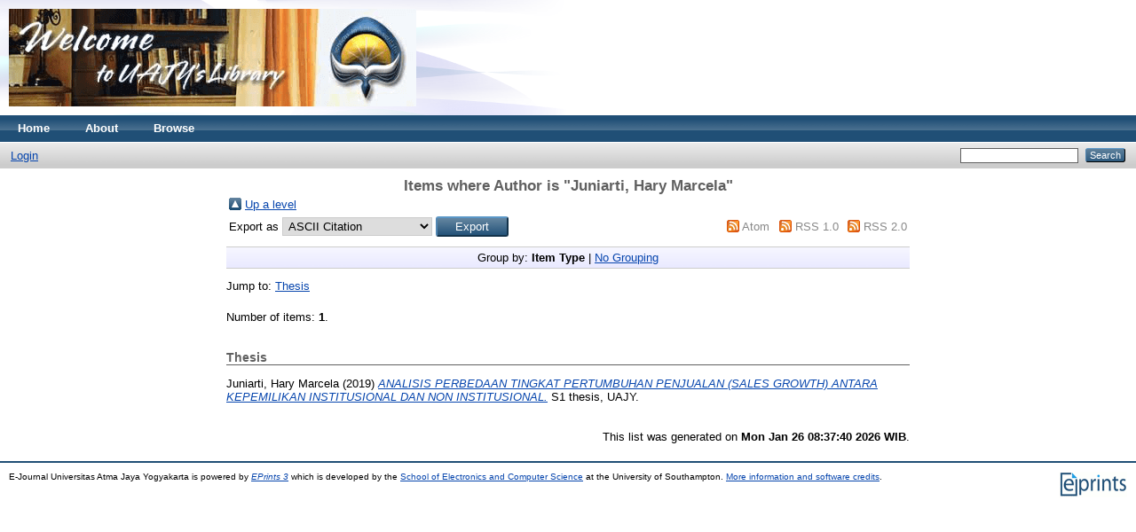

--- FILE ---
content_type: text/html; charset=utf-8
request_url: http://e-journal.uajy.ac.id/view/creators/Juniarti=3AHary_Marcela=3A=3A.html
body_size: 8712
content:
<!DOCTYPE html PUBLIC "-//W3C//DTD XHTML 1.0 Transitional//EN" "http://www.w3.org/TR/xhtml1/DTD/xhtml1-transitional.dtd">
<html xmlns="http://www.w3.org/1999/xhtml">
  <head>
    <meta http-equiv="X-UA-Compatible" content="IE=edge" />
    <title>Items where Author is "Juniarti, Hary Marcela" - E-Journal Universitas Atma Jaya Yogyakarta</title>
    <link rel="icon" href="/favicon.ico" type="image/x-icon" />
    <link rel="shortcut icon" href="/favicon.ico" type="image/x-icon" />
    <link rel="Top" href="http://e-journal.uajy.ac.id/" />
    <link rel="Sword" href="https://e-journal.uajy.ac.id/sword-app/servicedocument" />
    <link rel="SwordDeposit" href="https://e-journal.uajy.ac.id/id/contents" />
    <link rel="Search" type="text/html" href="http://e-journal.uajy.ac.id/cgi/search" />
    <link rel="Search" type="application/opensearchdescription+xml" href="http://e-journal.uajy.ac.id/cgi/opensearchdescription" title="E-Journal Universitas Atma Jaya Yogyakarta" />
    <script type="text/javascript" src="http://www.google.com/jsapi"><!--padder--></script><script type="text/javascript">
// <![CDATA[
google.load("visualization", "1", {packages:["corechart", "geochart"]});
// ]]></script><script type="text/javascript">
// <![CDATA[
var eprints_http_root = "http:\/\/e-journal.uajy.ac.id";
var eprints_http_cgiroot = "http:\/\/e-journal.uajy.ac.id\/cgi";
var eprints_oai_archive_id = "e-journal.uajy.ac.id";
var eprints_logged_in = false;
// ]]></script>
    <style type="text/css">.ep_logged_in { display: none }</style>
    <link rel="stylesheet" type="text/css" href="/style/auto-3.3.16.css" />
    <script type="text/javascript" src="/javascript/auto-3.3.16.js"><!--padder--></script>
    <!--[if lte IE 6]>
        <link rel="stylesheet" type="text/css" href="/style/ie6.css" />
   <![endif]-->
    <meta name="Generator" content="EPrints 3.3.16" />
    <meta http-equiv="Content-Type" content="text/html; charset=UTF-8" />
    <meta http-equiv="Content-Language" content="en" />
    
  </head>
  <body>
    
    <div class="ep_tm_header ep_noprint">
      <div class="ep_tm_site_logo">
        <a href="http://e-journal.uajy.ac.id/" title="E-Journal Universitas Atma Jaya Yogyakarta">
          <img alt="E-Journal Universitas Atma Jaya Yogyakarta" src="/images/sitelogo.png" />
        </a>
      </div>
      <ul class="ep_tm_menu">
        <li>
          <a href="http://e-journal.uajy.ac.id">
            Home
          </a>
        </li>
        <li>
          <a href="http://e-journal.uajy.ac.id/information.html">
            About
          </a>
        </li>
        <li>
          <a href="http://e-journal.uajy.ac.id/view/" menu="ep_tm_menu_browse">
            Browse
          </a>
          <ul id="ep_tm_menu_browse" style="display:none;">
            <li>
              <a href="http://e-journal.uajy.ac.id/view/year/">
                Browse by 
                Year
              </a>
            </li>
            <li>
              <a href="http://e-journal.uajy.ac.id/view/subjects/">
                Browse by 
                Subject
              </a>
            </li>
            <li>
              <a href="http://e-journal.uajy.ac.id/view/divisions/">
                Browse by 
                Division
              </a>
            </li>
            <li>
              <a href="http://e-journal.uajy.ac.id/view/creators/">
                Browse by 
                Author
              </a>
            </li>
          </ul>
        </li>
      </ul>
      <table class="ep_tm_searchbar">
        <tr>
          <td align="left">
            <ul class="ep_tm_key_tools" id="ep_tm_menu_tools"><li><a href="http://e-journal.uajy.ac.id/cgi/users/home">Login</a></li></ul>
          </td>
          <td align="right" style="white-space: nowrap">
            
            <form method="get" accept-charset="utf-8" action="http://e-journal.uajy.ac.id/cgi/search" style="display:inline">
              <input class="ep_tm_searchbarbox" size="20" type="text" name="q" />
              <input class="ep_tm_searchbarbutton" value="Search" type="submit" name="_action_search" />
              <input type="hidden" name="_action_search" value="Search" />
              <input type="hidden" name="_order" value="bytitle" />
              <input type="hidden" name="basic_srchtype" value="ALL" />
              <input type="hidden" name="_satisfyall" value="ALL" />
            </form>
          </td>
        </tr>
      </table>
    </div>
    <div>
      <div class="ep_tm_page_content">
        <h1 class="ep_tm_pagetitle">
          Items where Author is "<span class="person_name">Juniarti, Hary Marcela</span>"
        </h1>
        <table><tr><td><a href="./"><img src="/style/images/multi_up.png" border="0" /></a></td><td><a href="./">Up a level</a></td></tr></table><form method="get" accept-charset="utf-8" action="http://e-journal.uajy.ac.id/cgi/exportview">
<table width="100%"><tr>
  <td align="left">Export as <select name="format"><option value="Text">ASCII Citation</option><option value="BibTeX">BibTeX</option><option value="DC">Dublin Core</option><option value="XML">EP3 XML</option><option value="EndNote">EndNote</option><option value="HTML">HTML Citation</option><option value="JSON">JSON</option><option value="METS">METS</option><option value="CSV">Multiline CSV</option><option value="Ids">Object IDs</option><option value="ContextObject">OpenURL ContextObject</option><option value="RDFNT">RDF+N-Triples</option><option value="RDFN3">RDF+N3</option><option value="RDFXML">RDF+XML</option><option value="Refer">Refer</option><option value="RIS">Reference Manager</option></select><input value="Export" name="_action_export_redir" type="submit" class="ep_form_action_button" /><input name="view" id="view" value="creators" type="hidden" /><input name="values" id="values" value="Juniarti=3AHary_Marcela=3A=3A" type="hidden" /></td>
  <td align="right"> <span class="ep_search_feed"><a href="http://e-journal.uajy.ac.id/cgi/exportview/creators/Juniarti=3AHary_Marcela=3A=3A/Atom/Juniarti=3AHary_Marcela=3A=3A.xml"><img src="/style/images/feed-icon-14x14.png" alt="[feed]" border="0" /></a> <a href="http://e-journal.uajy.ac.id/cgi/exportview/creators/Juniarti=3AHary_Marcela=3A=3A/Atom/Juniarti=3AHary_Marcela=3A=3A.xml">Atom</a></span> <span class="ep_search_feed"><a href="http://e-journal.uajy.ac.id/cgi/exportview/creators/Juniarti=3AHary_Marcela=3A=3A/RSS/Juniarti=3AHary_Marcela=3A=3A.rss"><img src="/style/images/feed-icon-14x14.png" alt="[feed]" border="0" /></a> <a href="http://e-journal.uajy.ac.id/cgi/exportview/creators/Juniarti=3AHary_Marcela=3A=3A/RSS/Juniarti=3AHary_Marcela=3A=3A.rss">RSS 1.0</a></span> <span class="ep_search_feed"><a href="http://e-journal.uajy.ac.id/cgi/exportview/creators/Juniarti=3AHary_Marcela=3A=3A/RSS2/Juniarti=3AHary_Marcela=3A=3A.xml"><img src="/style/images/feed-icon-14x14.png" alt="[feed]" border="0" /></a> <a href="http://e-journal.uajy.ac.id/cgi/exportview/creators/Juniarti=3AHary_Marcela=3A=3A/RSS2/Juniarti=3AHary_Marcela=3A=3A.xml">RSS 2.0</a></span></td>
</tr>
<tr>
  <td align="left" colspan="2">
    
  </td>
</tr>
</table>

</form><div class="ep_view_page ep_view_page_view_creators"><div class="ep_view_group_by">Group by: <span class="ep_view_group_by_current">Item Type</span> | <a href="Juniarti=3AHary_Marcela=3A=3A.default.html">No Grouping</a></div><div class="ep_view_jump ep_view_creators_type_jump"><div class="ep_view_jump_to">Jump to: <a href="#group_thesis">Thesis</a></div></div><div class="ep_view_blurb">Number of items: <strong>1</strong>.</div><a name="group_thesis"></a><h2>Thesis</h2><p>


    <span class="person_name">Juniarti, Hary Marcela</span>
  

(2019)

<a href="http://e-journal.uajy.ac.id/19022/"><em>ANALISIS PERBEDAAN TINGKAT PERTUMBUHAN PENJUALAN&#13;
(SALES GROWTH) ANTARA KEPEMILIKAN INSTITUSIONAL DAN&#13;
NON INSTITUSIONAL.</em></a>


    S1 thesis, UAJY.
  



</p><div class="ep_view_timestamp">This list was generated on <strong>Mon Jan 26 08:37:40 2026 WIB</strong>.</div></div>
      </div>
    </div>
    <div class="ep_tm_footer ep_noprint">
      <div class="ep_tm_eprints_logo">
        <a href="http://eprints.org/software/">
          <img alt="EPrints Logo" src="/images/eprintslogo.gif" />
        </a>
      </div>
      <div>E-Journal Universitas Atma Jaya Yogyakarta is powered by <em><a href="http://eprints.org/software/">EPrints 3</a></em> which is developed by the <a href="http://www.ecs.soton.ac.uk/">School of Electronics and Computer Science</a> at the University of Southampton. <a href="http://e-journal.uajy.ac.id/eprints/">More information and software credits</a>.</div>
    </div>
  </body>
</html>